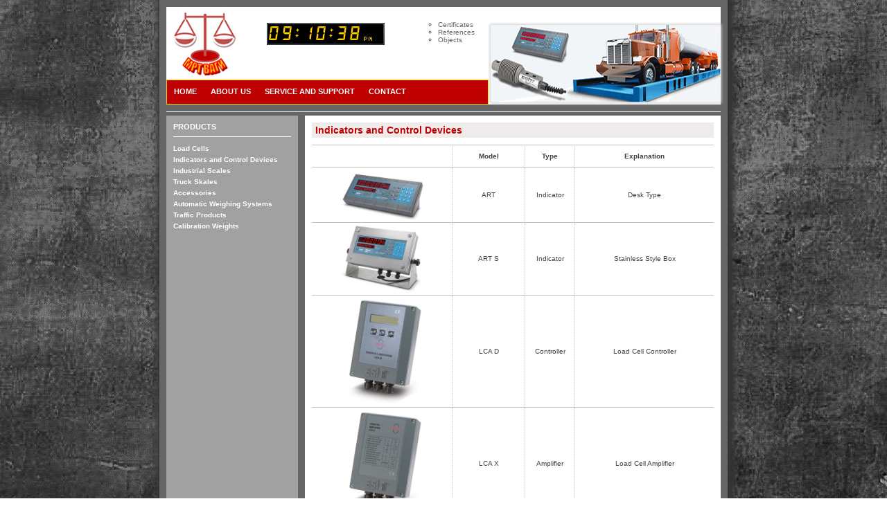

--- FILE ---
content_type: text/html; charset=utf-8
request_url: http://mrtvagi.com.mk/en/indicators_control_devices.php
body_size: 3116
content:
<!DOCTYPE html PUBLIC "-//W3C//DTD XHTML 1.0 Transitional//EN" "http://www.w3.org/TR/xhtml1/DTD/xhtml1-transitional.dtd">
<html xmlns="http://www.w3.org/1999/xhtml">
<head>
<meta http-equiv="Content-Type" content="text/html; charset=utf-8" />
<meta name="description" content="Mrt Vagi - Indicators and Control Devices, ART Model Indicator, ART Model S Indicator, LCA Model D Controller, LCA Model X Amplifier, TR Model 3 Amplifier" />
<meta name="keywords" content="Mrt Vagi, ART Model Indicator, ART Model S Indicator, LCA Model D Controller, LCA Model X Amplifier, TR Model 3 Amplifier, PWI Model D Desktop, PWI Model C Indicator, PWI Model P Controller, PWI Model S Controller, PWI Model FILL Controller, Compression Type Model SC, Smart Model P Indicator, FIXUM CQ Model P Controller" />
<meta name="title" content="Indicators and Control Devices - Mrt Vagi"  />
<link href="../images/design/favicon.ico" type="image/ico" rel="shortcut icon" />
<link rel="stylesheet" href="../style.css" type="text/css" media="screen" />
<title>Indicators and Control Devices - MRT Vagi</title>
</head>

<body>
	<div id="wrapper">
        <!--Header-->
        <!--Header-->
<div id="header">
    <div class="header_left left">
        <div class="logo left"><a href="index.php"><img src="../images/design/mrt_logo.jpg" alt="Mrt Logo"  /></a></div>
        <!--Clock-->
        <div class="clock left">
            <table cellpadding="5" class="border">
            	<tbody>
                    <tr>
                        <td bgcolor="black">
                            <img src="../images/clock/dg8.gif" name="hr1" alt="dg8" />
                            <img src="../images/clock/dg8.gif" name="hr2" alt="dg8" />
                            <img src="../images/clock/dgc.gif" alt="dgc" />
                            <img src="../images/clock/dg8.gif" name="mn1" alt="dg8" />
                            <img src="../images/clock/dg8.gif" name="mn2" alt="dg8" />
                            <img src="../images/clock/dgc.gif" alt="dgc" />
                            <img src="../images/clock/dg8.gif" name="se1" alt="dg8" />
                            <img src="../images/clock/dg8.gif" name="se2" alt="dg8" />
                            <img src="../images/clock/dgpm.gif" name="ampm" alt="dg8" />
                        </td>
                    </tr>
                </tbody>
            </table>
            
            <script type="text/javascript">
            // (c) 2000-2009 ricocheting.com
            
            dg0=new Image();dg0.src="../images/clock/dg0.gif";
            dg1=new Image();dg1.src="../images/clock/dg1.gif";
            dg2=new Image();dg2.src="../images/clock/dg2.gif";
            dg3=new Image();dg3.src="../images/clock/dg3.gif";
            dg4=new Image();dg4.src="../images/clock/dg4.gif";
            dg5=new Image();dg5.src="../images/clock/dg5.gif";
            dg6=new Image();dg6.src="../images/clock/dg6.gif";
            dg7=new Image();dg7.src="../images/clock/dg7.gif";
            dg8=new Image();dg8.src="../images/clock/dg8.gif";
            dg9=new Image();dg9.src="../images/clock/dg9.gif";
            dgam=new Image();dgam.src="../images/clock/dgam.gif";
            dgpm=new Image();dgpm.src="../images/clock/dgpm.gif";
            
            function dotime(){ 
            theTime=setTimeout('dotime()',1000);
            d = new Date();
            hr= d.getHours()+100;
            mn= d.getMinutes()+100;
            se= d.getSeconds()+100;
            if(hr==100){hr=112;am_pm='am';}
            else if(hr<112){am_pm='am';}
            else if(hr==112){am_pm='pm';}
            else if(hr>112){am_pm='pm';hr=(hr-12);}
            tot=''+hr+mn+se;
            document.hr1.src = '../images/clock/dg'+tot.substring(1,2)+'.gif';
            document.hr2.src = '../images/clock/dg'+tot.substring(2,3)+'.gif';
            document.mn1.src = '../images/clock/dg'+tot.substring(4,5)+'.gif';
            document.mn2.src = '../images/clock/dg'+tot.substring(5,6)+'.gif';
            document.se1.src = '../images/clock/dg'+tot.substring(7,8)+'.gif';
            document.se2.src = '../images/clock/dg'+tot.substring(8,9)+'.gif';
            document.ampm.src= '../images/clock/dg'+am_pm+'.gif';
            }
            dotime();
            
            </script>

        </div>
        <!--Clock End-->
        <div class="small_menu right">
            <ul>
                <li>
                    <a href="#">Certificates</a>
                </li>
                <li>
                    <a href="#">References</a>
                </li>
                <li>
                    <a href="#">Objects</a>
                </li>
            </ul>
        </div>
        <div class="clearfix"></div>
        <div class="top_menu">
            <ul>
                <li>
                    <a href="index.php" title="Home">Home</a>
                </li>
                <li>
                    <a href="about_us.php" title="About us">About us</a>
                </li>
                <li>
                    <a href="service_support.php" title="Service and Support">Service and Support</a>
                </li>
                <li>
                    <a href="contact.php" title="Contact">Contact</a>
                </li>
            </ul>
            <div class="clearfix"></div>
        </div>
    </div>
    <div class="header_right right">
        <!--<div class="lang">
            <a href="../mk/">MK</a> |
            <a href="#">EN</a>
        </div>-->
        <div class="lang">&nbsp;</div>
        <img src="../images/design/header.jpg" alt="Mrt header"  />
    </div>
    <div class="clearfix"></div>
</div>
<!--Header End-->        <!--Header End-->
        <!--Container-->
        <div id="content">
        	<div class="content_1">
            	<!--Left_content-->
                <!--Left_content-->
<div class="left_content left">
	<div class="products">Products</div><br />
    <ul>
    	<li>
            <a href="load_cells.php" title="Load Cells">Load Cells</a>
        </li>
        <li>
            <a href="indicators_control_devices.php" title="Indicators and Control Devices">Indicators and Control Devices</a>
        </li>
        <li>
            <a href="industrial_scales.php" title="Industrial Scales">Industrial Scales</a>
        </li>
        <li>
            <a href="truck_skales.php" title="Truck Skales">Truck Skales</a>
        </li>
        <li>
            <a href="accessories.php" title="Accessories">Accessories</a>
        </li>
        <li>
            <a href="automatic_weighing_systems.php" title="Automatic Weighing Systems">Automatic Weighing Systems</a>
        </li>
        <!--
        <li>
            <a href="custom_products.php" title="Custom Products">Custom Products ???</a>
        </li>
        -->
        <li>
            <a href="traffic_products.php" title="Traffic Products">Traffic Products</a>
        </li>
        <li>
            <a href="calibration_weights.php" title="Calibration Weights">Calibration Weights</a>
        </li>        
        <!--
        <li>
            <a href="software.php" title="Software">Software ???</a>
        </li>
        -->
    </ul>
</div>
<!--Left_content End-->                <!--Left_content End-->
                <!--Right_content-->
                <div class="right_content left">
                	<h1>Indicators and Control Devices</h1>
                    <div class="text">
                        <table cellpadding="0" cellspacing="0" width="100%">
                        	<thead>
                            	<tr>
                                	<th>&nbsp;</th>
                                    <th>Model</th>
                                    <th>Type</th>
                                    <th class="last_th">Explanation</th>
                                </tr>
                            </thead>
                            <tbody>
                            	<tr>
                                	<td>
                                    	<a href="indicators_and_control_devices_art_indicator.php"><img width="120" src="../images/indicators_control_devices/1021.jpg" alt="ART Model Indicator"  /></a>
                                    </td>
                                    <td>ART</td>
                                    <td>Indicator</td>
                                    <td class="last_td">Desk Type</td>
                                </tr>
                                <tr>
                                	<td>
                                    	<a href="indicators_and_control_devices_art_sindicator.php"><img width="120" src="../images/indicators_control_devices/1012.jpg" alt="ART Model S, Indicator"  /></a>
                                    </td>
                                    <td>ART S</td>
                                    <td>Indicator</td>
                                    <td class="last_td">Stainless Style Box</td>
                                </tr>
                                <tr>
                                	<td>
                                    	<a href="indicators_and_control_devices_lca_dcontroller.php"><img width="120" src="../images/indicators_control_devices/1019.jpg" alt="LCA Model D, Controller"  /></a>
                                    </td>
                                    <td>LCA D</td>
                                    <td>Controller</td>
                                    <td class="last_td">Load Cell Controller</td>
                                </tr>
                                <tr>
                                	<td>
                                    	<a href="indicators_and_control_devices_lca_xamplifier.php"><img width="120" src="../images/indicators_control_devices/1020.jpg" alt="LCA Model X, Amplifier"  /></a>
                                    </td>
                                    <td>LCA X</td>
                                    <td>Amplifier</td>
                                    <td class="last_td">Load Cell Amplifier</td>
                                </tr>
                                <tr>
                                	<td>
                                    	<a href="indicators_and_control_devices_tr_3amplifier.php"><img width="120" src="../images/indicators_control_devices/1590.jpg" alt="TR Model 3, Amplifier"  /></a>
                                    </td>
                                    <td>TR 3</td>
                                    <td>Amplifier</td>
                                    <td class="last_td">Rail Mounted</td>
                                </tr>
                                <tr>
                                	<td>
                                    	<a href="indicators_and_control_devices_pwi_ddesktop.php"><img width="120" src="../images/indicators_control_devices/1004.jpg" alt="PWI Model D, Desktop"  /></a>
                                    </td>
                                    <td>PWI D</td>
                                    <td>Desktop</td>
                                    <td class="last_td">Desk Type</td>
                                </tr>
                                <tr>
                                	<td>
                                    	<a href="indicators_and_control_devices_pwi_cindicator.php"><img width="120" src="../images/indicators_control_devices/1005.jpg" alt="PWI Model C, Indicator"  /></a>
                                    </td>
                                    <td>PWI C</td>
                                    <td>Indicator</td>
                                    <td class="last_td">Column Type</td>
                                </tr>
                                <tr>
                                	<td>
                                    	<a href="indicators_and_control_devices_pwi_pcontroller.php"><img width="120" src="../images/indicators_control_devices/1011.jpg" alt="PWI Model P, Controller"  /></a>
                                    </td>
                                    <td>PWI P</td>
                                    <td>Controller</td>
                                    <td class="last_td">Panel Type</td>
                                </tr>
                                <tr>
                                	<td>
                                    	<a href="indicators_and_control_devices_pwi_scontroller.php"><img width="120" src="../images/indicators_control_devices/1006.jpg" alt="PWI Model S, Controller"  /></a>
                                    </td>
                                    <td>PWI S</td>
                                    <td>Controller</td>
                                    <td class="last_td">Stainless Style Box</td>
                                </tr>
                                <tr>
                                	<td>
                                    	<a href="indicators_and_control_devices_pwi_econtroller.php"><img width="120" src="../images/indicators_control_devices/1007.jpg" alt="PWI Model E, Controller"  /></a>
                                    </td>
                                    <td>PWI E</td>
                                    <td>Controller</td>
                                    <td class="last_td">Ex-Proof Box</td>
                                </tr>
                                <tr>
                                	<td>
                                    	<a href="indicators_and_control_devices_pwi_fillcontroller.php"><img width="120" src="../images/indicators_control_devices/1010.jpg" alt="PWI Model FILL, Controller"  /></a>
                                    </td>
                                    <td>PWI FILL</td>
                                    <td>Controller</td>
                                    <td class="last_td">Stainless Style Box</td>
                                </tr>
                                <tr>
                                	<td>
                                    	<a href="indicators_and_control_devices_pwi_tindicator.php"><img width="120" src="../images/indicators_control_devices/1008.jpg" alt="PWI Model T, Indicator"  /></a>
                                    </td>
                                    <td>PWI T</td>
                                    <td>Indicator</td>
                                    <td class="last_td">Desktop weighing indicator</td>
                                </tr>
                                <tr>
                                	<td>
                                    	<a href="indicators_and_control_devices_pwi_xindicator.php"><img width="120" src="../images/indicators_control_devices/no_foto.jpg" alt="Compression Type Model SC"  /></a>
                                    </td>
                                    <td>SC</td>
                                    <td>Indicator</td>
                                    <td class="last_td">Desk Type</td>
                                </tr>
                                <tr>
                                	<td>
                                    	<a href="indicators_and_control_devices_smart_pindicator.php"><img width="120" src="../images/indicators_control_devices/1024.jpg" alt="Smart Model P, Indicator"  /></a>
                                    </td>
                                    <td>Smart P</td>
                                    <td>Indicator</td>
                                    <td class="last_td">Panel Type</td>
                                </tr>
                                <tr>
                                	<td>
                                    	<a href="indicators_and_control_devices_fixum_cq_pcontroller.php"><img width="120" src="../images/indicators_control_devices/1015.jpg" alt="FIXUM CQ Model P, Controller"  /></a>
                                    </td>
                                    <td>FIXUM CQ P</td>
                                    <td>Controller</td>
                                    <td class="last_td">Panel Type</td>
                                </tr>
                                <tr>
                                	<td>
                                    	<a href="indicators_and_control_devices_fixum_cq_2controller.php"><img width="120" src="../images/indicators_control_devices/1016.jpg" alt="FIXUM CQ Model 2, Controller"  /></a>
                                    </td>
                                    <td>FIXUM CQ 2</td>
                                    <td>Controller</td>
                                    <td class="last_td">Panel Type</td>
                                </tr>
                                <tr>
                                	<td>
                                    	<a href="indicators_and_control_devices_fixum_cqa_pcontroller.php"><img width="120" src="../images/indicators_control_devices/1018.jpg" alt="FIXUM CQA Model P,Controller"  /></a>
                                    </td>
                                    <td>FIXUM CQA P</td>
                                    <td>Controller</td>
                                    <td class="last_td">Panel Type</td>
                                </tr>
                                <tr>
                                	<td>
                                    	<a href="indicators_and_control_devices_fixum_cqa_2controller.php"><img width="120" src="../images/indicators_control_devices/1589.jpg" alt="FIXUM CQA Model 2,Controller"  /></a>
                                    </td>
                                    <td>FIXUM CQA 2</td>
                                    <td>Controller</td>
                                    <td class="last_td">Panel Type</td>
                                </tr>
                            </tbody>
                        </table>                        
                    </div>
                </div>
                <!--Right_content End-->
                <div class="clearfix"></div>
            </div>
        </div>
        <!--Container End-->
    </div>
    <!--Footer-->
    	<!--Footer-->
    <div id="footer">
        <div class="menu_bottom">
            <ul>
                <li>
                    <a href="index.php" title="Home">Home</a>
                </li>
                <li>
                    <a href="about_us.php" title="About us">About us</a>
                </li>
                <li>
                    <a href="service_support.php" title="Service and Support">Service and Support</a>
                </li>
                <li>
                    <a href="contact.php" title="Contact">Contact</a>
                </li>
                <li>
                    <a href="#" title="Certificates">Certificates</a>
                </li>
                <li>
                    <a href="#" title="References">References</a>
                </li>
                <li>
                    <a href="#" title="Objects">Objects</a>
                </li>
            </ul>
            <div class="clearfix"></div>
        </div>
        <div class="copyright">&copy; 2011 by MRT Vagi. <!--Developed by <a href="http://www.aspekt.com.mk" target="_blank">ASPEKT</a>.--></div>
    </div>
<!--Footer End-->	<!--Footer End-->
</body>
</html>


--- FILE ---
content_type: text/css
request_url: http://mrtvagi.com.mk/style.css
body_size: 1763
content:
@charset "utf-8";
/* CSS Document */

* {margin: 0px; padding: 0px;}

body {background: url(images/design/bg1.jpg) repeat; font-size: 10px; color: #444343;/*#3F3F3F;*/ font-family: Verdana, Geneva, sans-serif;}

a {color: #666; text-decoration: none; outline: none;}
a:hover {text-decoration: underline;}

p {padding: 10px 0;}

img {border: none;}

ul li {list-style-type: none;}

h1 {font-size: 14px; background-color: #eeebea; color: #bf0000; padding: 3px 3px 3px 5px; margin-bottom: 10px;}
h2 {font-size: 12px;}

.left {float: left;}
.right {float: right;}
.clearfix {clear: both;}

#wrapper {width: 800px; margin: 0 auto; background-color: #666; padding: 10px; box-shadow: 3px 3px 8px 6px #333333;}

/*------------Header------------*/
#header {background-color: #fff;}
.logo {padding: 5px 0px 0px 5px;}
.small_menu {margin-top: 20px; margin-right: 20px;}
.small_menu ul li {list-style-type: circle;}
.lang {text-align: right; font-weight: bold; padding-right: 10px; padding-top: 5px;}
.header_right img {box-shadow: 0px 0px 4px 1px #ccc; margin-top: 10px;}
.top_menu ul {background-color: #bf0000; width: 463px; height: 34px; border: 1px solid #fdd103;}
.top_menu ul li, .menu_bottom ul li {float: left; padding: 10px;}
.top_menu ul li a, .menu_bottom ul li a {color: #fff; font-weight: bold; font-size: 11px; text-transform: uppercase;}
.top_menu ul li a:hover, .menu_bottom ul li a:hover {color: #fdd103;}
table.border {background: url(images/design/clock_bg.gif) no-repeat; width: 170px; height: 32px; margin: 23px 0 0 40px;}

/*------------Content------------*/
#content {margin-top: 10px; border-top: 1px solid #fff;}
.content_1 {margin-top: 5px;}

/*------------Left Content------------*/
.left_content {width: 170px; background-color: #A1A1A1; padding: 10px; margin-right: 10px; min-height: 724px;}
.left_content ul li {padding-bottom: 5px;}
.left_content ul li a {font-weight: bold; color: #fff;}

/*------------Right Content------------*/
.right_content {background-color: #fff; width: 580px; padding: 10px; min-height: 700px;}
.text img {border: 1px solid silver; padding: 3px;}
.pr_description .product_img .pdf_doc a img {padding: 3px; border: 1px solid silver; !important}
p.home_img_text {margin-left: 10px; width: 460px;}
.text ul li {list-style-type: circle; margin-left: 20px; font-weight: bold;}
.text .img_position {text-align: center;}

/*------------Footer------------*/
#footer {background-color: #BF0000; width: 800px; margin: 0 auto; padding: 10px; margin-bottom: 5px; box-shadow: 3px 3px 8px 3px #333333;}
.copyright {text-align: center; color: #CCC; padding-top: 10px; font-size: 9px;}
.copyright a {color: #ccc;}

/*------------Pages------------*/
.contact_details {width: 100px; font-weight: bold;}
.text form {margin-top: 20px;}
.text form label, .text form input[type="text"] {display: block; font-weight: bold;}
.text form input[type="text"] {width: 200px; margin-bottom: 5px; padding: 2px; font-weight: normal;}
.text form textarea {width: 550px; height: 100px;}
.text form input[type="submit"] {padding: 5px; margin-top: 10px; background-color: #BF0000; border: 1px solid #FDD103; color: #fff; font-weight: bold; cursor: pointer; box-shadow: 0 2px 2px 1px #999999;}
.text form input[type="submit"]:hover {text-decoration: underline;}
.left_content .products {text-transform: uppercase; border-bottom: 1px solid #fff; color: #fff; padding-bottom: 8px; font-weight: bold; font-size: 11px;}
.text table tr td {border-bottom: 1px solid silver; border-right: 1px dotted silver; text-align: center;}
.text table tr th {border-bottom: 1px solid silver; border-top: 1px solid silver; border-right: 1px dotted silver; text-align: center; padding: 10px;}
.text table tr td img {border: none;}
.text table tr td img:hover {background-color: #BF0000;}
.pr_description table.spec_table tr td img:hover {background: none;}
.pr_description .pdf_doc, .pr_description .areas_of_use {margin-top: 10px;}
.pr_description .pdf_doc a:hover, .pr_description .areas_of_use a:hover {text-decoration: none; color: #BF0000;}
.pr_description .pdf_doc a img {border: none;}
.pr_description .pdf_doc a span {position: relative; top: -20px;}
.text table tr td.last_td {border-right: none;}
.text table tr th.last_th {border-right: none;}
.pr_spec {margin: 10px 0;}
.menu_tab {background: url(images/design/pr_spec_bg.jpg) repeat-x; font-weight: bold; height: 23px; padding-top: 5px; text-align: center; width: 144px; border-right: 1px dotted silver; border-bottom: 3px solid #DDDDDD;}
.menu_tab.active {background: url(images/design/pr_spec_bg_hover.jpg) repeat-x;}
.menu_tab a:hover {text-decoration: underline; color: #BF0000;}
.pr_description {margin: 10px 0;}
.pr_description table {padding: 10px 0;}
table.spec_table tr td {text-align: left; padding: 2px;}
table.spec_table tr td span {width: 85px; display: inline-block; text-align: center;}
table.ind_sc tr td {text-align: center; !important}
table.ind_sc tr td.first_ind_sc {text-align: left;}
.text ul.pr_desc_list {margin-bottom: 10px;}
.text ul.pr_desc_list li {list-style-type: circle; margin-left: 20px; font-weight: normal;}
.text .options img {border: none;}
table tr td.truck_w {width: 95px;}
.highslide-gallery a img {margin-right: 33px; margin-bottom: 10px;}
.mail {cursor: pointer;}
.google_map {margin: 10px 0;}